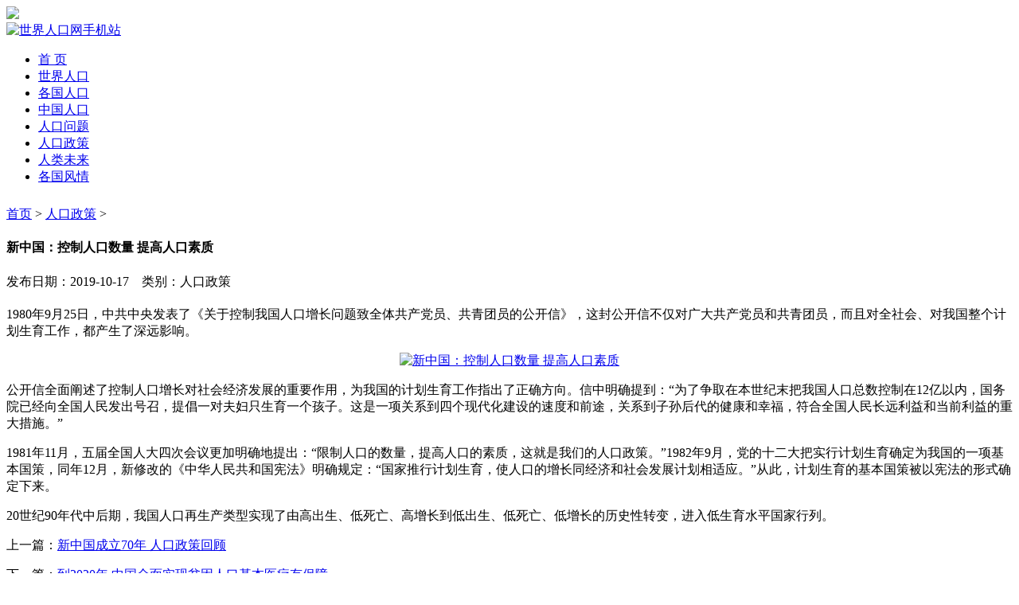

--- FILE ---
content_type: text/html; charset=utf-8
request_url: https://m.renkou.org.cn/policy/2019/165279.html
body_size: 3015
content:
<!DOCTYPE html>
<html xmlns="http://www.w3.org/1999/xhtml">
<head>
<meta http-equiv="Content-Type" content="text/html; charset=utf-8" />
<meta http-equiv="Cache-Control" content="no-siteapp" /> <!-- 禁止百度手机转码 -->
<title>新中国：控制人口数量 提高人口素质_世界人口网手机站</title>
<meta name="keywords" content="新中国,控制人口,数量,提高,人口,素质,1980年," />
<meta name="description" content="1980年9月25日，中共中央发表了《关于控制我国人口增长问题致全体共产党员、共青团员的公开信》，这封公开信不仅对广大共产党员和共青团员，而且对全社会、对我国整个计划生育工" />
<meta id="viewport" name="viewport" content="width=640">
<meta name="viewport" content="width=device-width">
<meta name="applicable-device" content="mobile"> 
<link rel="stylesheet" type="text/css" href="/templets/renkou_mskin/css/ol.css">
<script type="text/javascript" src="/templets/renkou_mskin/js/jquery-1.7.2.min.js"></script>



	<!--[if IE]>
	<script src="/js/html5.js"></script>
	<![endif]-->


<!--</head>-->
</head>
<body>

<header id="header" name="header">
 <section class="top">
    <div class="menu"><a href="/"><img src="/templets/renkou_mskin/images/menu.jpg"></a></div>
    <div class="logo"><a href="/"><img src="/templets/renkou_mskin/images/logo.png" alt="世界人口网手机站"></a></div>
   
  </section> 
  <nav class="top_nav">
    <ul class="top_ul clearfix">
      <li class="current"><a href="/">首  页</a></li>	  
   
   <li><a href='/world/'>世界人口</a></li> 
   <li><a href='/countries/'>各国人口</a></li> 
   <li><a href='/china/'>中国人口</a></li> 
   <li><a href='/problem/'>人口问题</a></li> 
   <li><a href='/policy/'>人口政策</a></li> 
   <li><a href='/future/'>人类未来</a></li> 
   <li><a href='/customs/'>各国风情</a></li> 
    </ul>
  </nav>
</header>
<script type="text/javascript"> 
	$('.close').click(function(){
		$(".ad").css("display","none");
		$(".local").css("display","none");
	});
	$('.serch_box').click(function(){
		$(this).val("");
	});
</script>

<!-- /header -->

<section class="wrapper clearfix">  
 <div style="margin:10px 0;width:98%;overflow:hidden;">
     
	 


   </div>
 <section class="artcile clearfix"><!--文章-->
    <section class="artcile_thumb clearfix">
      <div class="e"> <a href='/'>首页</a> > <a href='/policy/'>人口政策</a> > </div>
    </section>
    <section class="artcile_main clearfix">
      <div class="t">
        <h1>新中国：控制人口数量 提高人口素质</h1>
        <p>发布日期：2019-10-17 &nbsp;&nbsp; 类别：人口政策</p>
      </div>
      <div class="ccc">
	  <div style="margin-bottom:20px;" id="index_003">



	  </div>
	  <!--正文开始-->
        <p>
	1980年9月25日，中共中央发表了《关于控制我国人口增长问题致全体共产党员、共青团员的公开信》，这封公开信不仅对广大共产党员和共青团员，而且对全社会、对我国整个计划生育工作，都产生了深远影响。</p>
<p style="text-align: center;">
	<a href='/policy/2019/165292.html' rel='nofollow'><img alt="新中国：控制人口数量 提高人口素质" src="https://ss0.bdstatic.com/70cFuHSh_Q1YnxGkpoWK1HF6hhy/it/u=3849776004,218760910&amp;fm=11&amp;gp=0.jpg" /></a></p>
<p>
	公开信全面阐述了控制人口增长对社会经济发展的重要作用，为我国的计划生育工作指出了正确方向。信中明确提到：&ldquo;为了争取在本世纪末把我国人口总数控制在12亿以内，国务院已经向全国人民发出号召，提倡一对夫妇只生育一个孩子。这是一项关系到四个现代化建设的速度和前途，关系到子孙后代的健康和幸福，符合全国人民长远利益和当前利益的重大措施。&rdquo;</p>
<p>
	1981年11月，五届全国人大四次会议更加明确地提出：&ldquo;限制人口的数量，提高人口的素质，这就是我们的人口政策。&rdquo;1982年9月，党的十二大把实行计划生育确定为我国的一项基本国策，同年12月，新修改的《中华人民共和国宪法》明确规定：&ldquo;国家推行计划生育，使人口的增长同经济和社会发展计划相适应。&rdquo;从此，计划生育的基本国策被以宪法的形式确定下来。</p>
<p>
	20世纪90年代中后期，我国人口再生产类型实现了由高出生、低死亡、高增长到低出生、低死亡、低增长的历史性转变，进入低生育水平国家行列。</p>
 
		
	 	 <div class="page" style="height:auto;">
	 	
		</div>
      </div>
      <!--正文结束-->
      <div class="clear">		  
		
	<!-- /广告 -->
	  
	  

	  </div>
    </section>
    <section class="clearfix gameinfo">
      <div class="r">
   
        <p> 上一篇：<a href='/policy/2019/165247.html'>新中国成立70年 人口政策回顾</a> </p>
		<p>	下一篇：<a href='/policy/2019/165292.html'>到2020年 中国全面实现贫困人口基本医疗有保障</a> </p>
    </div>
    </section>	
		  

<!-- /广告 -->

    <section class="zol game_list xgwz clearfix">
			
      <dl>
        <dt><span class="tt"><h3>相关文章</h3></span></dt>


          
          
          
	
 
	   

	  </dl>	  	  
	
    </section>
<!----    相关文章结束 ---> 


	  

  </section>
  <!--文章结束-->
  

  <style>
	.footer{margin:0 auto;width:640px}
	.tover{width: 620px;text-align: center;float: left;margin-top: 10px;}
  </style>
  <section class="footer clearfix">
    <section class="tover clearfix"> <span><a href="https://m.renkou.org.cn">手机版</a>&nbsp;&nbsp;|&nbsp;&nbsp;<a href="https://www.renkou.org.cn">电脑版</a>&nbsp;&nbsp;|&nbsp;&nbsp;
    <a href="/" target="_blank"></a>
    
    </span> </section>
    <section class="totop clearfix"> <span><a href="#header" id="toTop">返回顶部</a></span> </section>
  
  </section>  

<div style="display:none;">
<script>var _hmt = _hmt || [];
(function() {
  var hm = document.createElement("script");
  hm.src = "https://hm.baidu.com/hm.js?56ad4d2d16820d472c6c70e54bacf45b";
  var s = document.getElementsByTagName("script")[0]; 
  s.parentNode.insertBefore(hm, s);
})();</script>
<script charset="UTF-8" id="LA_COLLECT" src="//sdk.51.la/js-sdk-pro.min.js"></script>
<script>LA.init({id:"3KHS7K6Q4so7pJJR",ck:"3KHS7K6Q4so7pJJR"})</script>

</div>	
  


  
</section>



</body>
</html>
